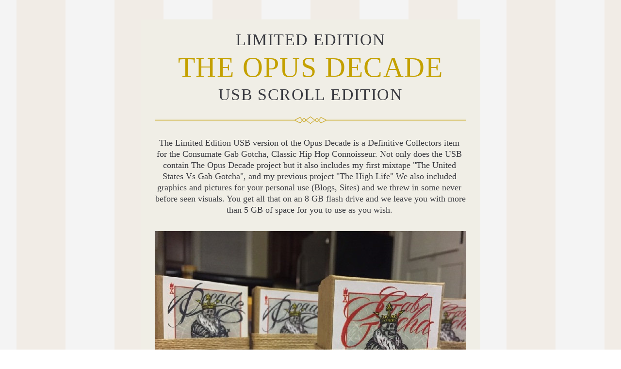

--- FILE ---
content_type: text/html;charset=utf-8
request_url: https://shoutout.wix.com/so/0ebcb208-8a48-4653-a4f4-553d3eb4013a
body_size: 6398
content:
<!DOCTYPE html>
<html lang="en">
  <head>
    <meta charset="utf-8" />
    <title>limited edition usb scrolls</title>
    <meta name="robots" content="noindex" />
    <meta name="viewport" content="width=device-width" />
    <meta http-equiv="X-UA-Compatible" content="IE=edge" />
        <!--facebook meta-tags block-->
<meta property="og:type" content="article" />
<meta property="og:url" content="http://shoutout.wix.com/so/0LJbfZ-Q" />
<meta ng-non-bindable property="og:title" content="LIMITED EDITION THE OPUS DECADE USB SCROLL EDITION" />
<meta ng-non-bindable property="og:description" content="The Limited Edition USB version of the Opus Decade is a Definitive Collectors item for the Consumate Gab Gotcha, Classic Hip Hop Connoisseur. Not only does the USB contain The Opus Decade project but it also includes my first mixtape &quot;The United States Vs Gab Gotcha&quot;, and my previous project &quot;The High Life&quot; We also included graphics and pictures for your personal use (Blogs, Sites) and we threw in some never before seen visuals. You get all that on an 8 GB flash drive and we leave you with more than 5 GB of space for you to use as you wish." />
<meta property="og:image" content="http://static.wixstatic.com/media/1d290d_b8fb7281005e45dc91d6037e78ee63d6~mv2.jpg/v1/fit/w_700,h_2000,al_c,q_85/image.jpg" />
<meta property="og:image:url" content="http://static.wixstatic.com/media/1d290d_b8fb7281005e45dc91d6037e78ee63d6~mv2.jpg/v1/fit/w_700,h_2000,al_c,q_85/image.jpg" />
<!--end of facebook meta-tags block-->
<!--twitter meta-tags block-->
<meta name="twitter:card" value="summary_large_image" />
<meta name="twitter:url" content="http://shoutout.wix.com/so/0LJbfZ-Q" />
<meta ng-non-bindable name="twitter:title" content="LIMITED EDITION THE OPUS DECADE USB SCROLL EDITION" />
<meta ng-non-bindable name="twitter:description" content="The Limited Edition USB version of the Opus Decade is a Definitive Collectors item for the Consumate Gab Gotcha, Classic Hip Hop Connoisseur. Not only does the USB contain The Opus Decade project but it also includes my first mixtape &quot;The United States Vs Gab Gotcha&quot;, and my previous project &quot;The High Life&quot; We also included graphics and pictures for your personal use (Blogs, Sites) and we threw in some never before seen visuals. You get all that on an 8 GB flash drive and we leave you with more than 5 GB of space for you to use as you wish." />
<meta name="twitter:image" content="http://static.wixstatic.com/media/1d290d_b8fb7281005e45dc91d6037e78ee63d6~mv2.jpg/v1/fit/w_700,h_2000,al_c,q_85/image.jpg" />
<!--end of twitter meta-tags block-->
    <link href="https://static.parastorage.com/services/third-party/fonts/Helvetica/fontFace.css" rel="stylesheet" crossorigin="anonymous" referrerpolicy="no-referrer" />
    <link href="https://static.parastorage.com/unpkg/@wix/wix-fonts@1.11.0/madefor.min.css" rel="stylesheet" crossorigin="anonymous" referrerpolicy="no-referrer" />
    <link href="//static.parastorage.com/services/wix-emails-viewer/1.1563.0/app.min.css" rel="stylesheet" crossorigin="anonymous" referrerpolicy="no-referrer" />
    <script>
      var __CONFIG__ = {
        experiments: {"specs.so.lp.SSM":"true","specs.so.public.FixButtonTabSelection":"true","specs.so.public.makeVideoPlayerAccessible":"true"},
        userId: '1d290d4a-9873-47df-b587-a7ea77bde1f6',
        clientId: '',
        messageId: '0ebcb208-8a48-4653-a4f4-553d3eb4013a',
        metaSiteId: 'f8b74518-62c0-46b8-916b-5fff25f3b858',
        userPackage: {"features":{"RemoveWixBranding":false},"isTopTierPackage":false},
        siteUrl: 'https://gabvelasquez.wixsite.com/handofthecrownmusic',
        verticalConfigShowAscendAd: true,
        locale: 'en',
        environment: '' || 'production',
        customFonts: null,
      };
    </script>
    <script src="https://static.parastorage.com/unpkg/@sentry/browser@5.30.0/build/bundle.min.js" crossorigin="anonymous" referrerpolicy="no-referrer"></script>
    <script src="//static.parastorage.com/services/wix-emails-viewer/1.1563.0/app-sentry.bundle.min.js" crossorigin="anonymous" referrerpolicy="no-referrer"></script>
    <script src="https://static.parastorage.com/unpkg/react@16.14.0/umd/react.production.min.js" crossorigin="anonymous" referrerpolicy="no-referrer"></script>
    <script src="https://static.parastorage.com/unpkg/react-dom@16.14.0/umd/react-dom.production.min.js" crossorigin="anonymous" referrerpolicy="no-referrer"></script>
    <script src="https://static.parastorage.com/unpkg/lodash@4.17.4/lodash.min.js" crossorigin="anonymous" referrerpolicy="no-referrer"></script>
    <script src="https://static.parastorage.com/unpkg/@wix/video-gallery-sdk@1.0.536/dist/statics/video-gallery-sdk.bundle.min.js" crossorigin="anonymous" referrerpolicy="no-referrer"></script>
    <script src="https://static.parastorage.com/unpkg/@wix/wixmg-player@2.0.233/dist/statics/wixmg-player.bundle.min.js" crossorigin="anonymous" referrerpolicy="no-referrer"></script>
  </head>
  <body>
    <div id="root"></div>
    <script>
      var __CAMPAIGN__ = {"messageId":"0ebcb208-8a48-4653-a4f4-553d3eb4013a","instanceId":"bc69c01c-3742-422d-94e3-97c37a894ae5","data":{"subject":"limited edition usb scrolls","image":"\/\/static.wixstatic.com\/media\/1d290d_b8fb7281005e45dc91d6037e78ee63d6~mv2.jpg","composerData":"{\"skin\":{\"name\":\"classic-2\"},\"background\":{\"type\":\"hybrid\",\"data\":{\"color\":{\"value\":\"#F1ECE6\"},\"image\":{\"url\":\"\/\/static.wixstatic.com\/media\/a306cb_c75ea2a8624b4bab8603ec51fff9e9c6.png\"}}},\"templateId\":\"dce68fbe-528b-4b73-b043-de9efde480de\",\"styles\":{\"css\":{\"so-global-p1\":{\"color\":\"#38393F\",\"fontFamily\":\"\\\"times new roman\\\",serif\",\"lineHeight\":\"1.3\",\"fontSize\":\"18px\",\"fontWeight\":\"\"},\"so-global-region-text-mix\":{\"marginTop\":\"\",\"marginLeft\":\"\",\"paddingRight\":\"\",\"paddingTop\":\"\",\"marginBottom\":\"\",\"paddingBottom\":\"\",\"marginRight\":\"\",\"paddingLeft\":\"\"},\"so-global-error\":{\"color\":\"#D6453D\",\"fontFamily\":\"\",\"lineHeight\":\"\",\"fontSize\":\"\",\"fontWeight\":\"\"},\"so-global-region\":{\"paddingLeft\":\"30px\",\"paddingRight\":\"30px\",\"paddingTop\":\"16px\",\"paddingBottom\":\"16px\"},\"so-global-footer-text\":{\"color\":\"#38393F\",\"fontFamily\":\"\\\"times new roman\\\",serif\",\"lineHeight\":\"1.3\",\"fontSize\":\"14px\",\"fontWeight\":\"\"},\"so-global-image-mix\":{\"boxShadow\":\"\",\"borderWidth\":0,\"borderRadius\":0,\"borderStyle\":\"\",\"borderColor\":\"\"},\"so-global-h1\":{\"color\":\"#38393F\",\"fontFamily\":\"\\\"times new roman\\\",serif\",\"lineHeight\":\"1.3\",\"fontSize\":\"44px\",\"fontWeight\":\"\"},\"so-global-text\":{\"textAlign\":\"center\"},\"so-global-region-mix-left\":{\"paddingRight\":\"18px\"},\"so-global-title\":{\"textTransform\":\"uppercase\",\"fontStyle\":\"\",\"color\":\"#C4A100\",\"textAlign\":\"center\",\"fontFamily\":\"\\\"times new roman\\\",serif\",\"letterSpacing\":\"1.4px\",\"lineHeight\":\"1.2\",\"fontSize\":\"58px\"},\"so-global-background-image\":{\"opacity\":0.4,\"backgroundSize\":\"\",\"backgroundPosition\":\"center top\"},\"so-global-text-mix\":{\"textAlign\":\"\"},\"so-global-divider2\":{\"strokeWidth\":0,\"fill\":\"#C4A100\",\"stroke\":\"#C4A100\"},\"so-global-region-title\":{\"paddingTop\":\"5px\",\"paddingLeft\":\"\",\"paddingRight\":\"\",\"paddingBottom\":\"10px\"},\"so-global-region-mix-separator\":{\"marginBottom\":\"30px\"},\"so-global-divider\":{\"strokeWidth\":0,\"fill\":\"#C4A100\",\"stroke\":\"#C4A100\"},\"so-global-body\":{\"backgroundColor\":\"rgb(240, 238, 230)\",\"marginTop\":\"\",\"marginLeft\":\"\",\"boxShadow\":\"\",\"paddingRight\":\"\",\"borderWidth\":0,\"borderRadius\":0,\"paddingTop\":\"15px\",\"marginBottom\":\"\",\"borderStyle\":\"\",\"paddingBottom\":\"20px\",\"marginRight\":\"\",\"opacity\":1,\"paddingLeft\":\"\",\"borderColor\":\"\"},\"so-global-footer-icon\":{\"fill\":\"#38393F\"},\"so-global-region-image\":{},\"so-global-h3\":{\"color\":\"#38393F\",\"fontFamily\":\"\\\"times new roman\\\",serif\",\"lineHeight\":\"1.5\",\"fontSize\":\"22px\",\"fontWeight\":\"\"},\"so-global-a1\":{\"textDecoration\":\"underline\",\"color\":\"#38393F\",\"fontFamily\":\"\",\"lineHeight\":\"1.3\",\"fontSize\":\"\",\"fontWeight\":\"\"},\"so-global-region-logo-strip\":{},\"so-global-b2\":{\"backgroundColor\":\"rgb(56, 57, 63)\",\"borderWidth\":0,\"borderRadius\":0,\"color\":\"#FFFFFF\",\"fontFamily\":\"\\\"times new roman\\\",serif\",\"minWidth\":\"\",\"borderStyle\":\"\",\"fontSize\":\"16px\",\"fontWeight\":false,\"maxWidth\":\"\",\"borderColor\":\"\"},\"so-global-b1\":{\"backgroundColor\":\"rgb(196, 161, 0)\",\"paddingRight\":\"30px\",\"borderWidth\":\"1px\",\"borderRadius\":0,\"color\":\"#FFFFFF\",\"paddingTop\":\"12px\",\"fontFamily\":\"\\\"times new roman\\\",serif\",\"minWidth\":\"155px\",\"borderStyle\":\"\",\"paddingBottom\":\"12px\",\"fontSize\":\"20px\",\"fontWeight\":false,\"maxWidth\":\"200px\",\"paddingLeft\":\"30px\",\"borderColor\":\"#FFFFFF\"},\"so-global-region-logo\":{\"marginTop\":\"16px\",\"paddingRight\":\"0px\",\"paddingTop\":\"8px\",\"paddingBottom\":\"24px\",\"paddingLeft\":\"0px\"},\"so-global-image\":{\"boxShadow\":\"\",\"borderWidth\":0,\"borderRadius\":0,\"borderStyle\":\"\",\"borderColor\":\"\"},\"so-global-p2\":{\"color\":\"#38393F\",\"fontFamily\":\"\\\"times new roman\\\",serif\",\"lineHeight\":\"1.5\",\"fontSize\":\"16px\",\"fontWeight\":\"\"},\"so-global-region-divider--decorator\":{\"paddingTop\":\"0px\",\"paddingBottom\":\"0px\",\"paddingLeft\":\"\",\"paddingRight\":\"\"},\"so-global-footer-separator\":{\"borderColor\":\"#DDDDDD\"},\"so-global-region-divider--normal\":{\"paddingTop\":\"0px\",\"paddingBottom\":\"0px\",\"paddingLeft\":\"\",\"paddingRight\":\"\"},\"so-global-region-mix-right\":{\"paddingLeft\":\"18px\"},\"so-global-background-color\":{\"backgroundColor\":\"rgb(40, 41, 48)\"},\"so-global-h2\":{\"color\":\"#38393F\",\"fontFamily\":\"\\\"times new roman\\\",serif\",\"lineHeight\":\"1.3\",\"fontSize\":\"34px\",\"fontWeight\":\"\"},\"so-global-rsvp-response\":{\"backgroundColor\":\"rgb(242, 242, 242)\",\"paddingRight\":\"\",\"paddingTop\":\"30px\",\"paddingBottom\":\"30px\",\"paddingLeft\":\"\"},\"so-global-html-background-image\":{\"backgroundRepeat\":\"repeat\"},\"so-global-b1-mix\":{\"backgroundColor\":\"rgb(196, 161, 0)\",\"paddingRight\":\"30px\",\"borderWidth\":\"1px\",\"borderRadius\":0,\"color\":\"#FFFFFF\",\"paddingTop\":\"12px\",\"fontFamily\":\"\\\"times new roman\\\",serif\",\"minWidth\":\"155px\",\"borderStyle\":\"\",\"paddingBottom\":\"12px\",\"fontSize\":\"20px\",\"fontWeight\":\"\",\"maxWidth\":\"200px\",\"paddingLeft\":\"30px\",\"borderColor\":\"#FFFFFF\"}},\"settings\":{\"image\":{\"url\":\"\/\/static.wixstatic.com\/media\/a306cb_f51047e7781745adb2e66fa7fae52476.jpg\"},\"defaultMusicPlayerTheme\":\"light\",\"defaultDecoratorName\":\"divider7\",\"defaultDividerName\":\"divider1\",\"colors\":[\"#282930\",\"#C4A100\",\"#DDDDDD\",\"#90AFB3\",\"#313B3A\"],\"logo\":{\"backgroundColor\":\"#FFFFFF\",\"image\":{\"url\":\"a306cb_c61667d7fdba400a8d8371f65e95b704.png\"},\"imageSize\":\"medium\",\"textAlign\":\"center\",\"backgroundSize\":\"strip\",\"opacity\":100},\"backgrounds\":[],\"defaultBackground\":\"\/\/static.wixstatic.com\/media\/a306cb_70e05a6e075c41cfb18b99d015d0b1a3.png\",\"defaultBoxShadow\":\"\"}},\"regions\":[{\"type\":\"text\",\"regionId\":\"eb0feaf9-b031-4eff-82d7-cb0a11d095e6\",\"data\":{\"html\":\"\<p class=\\\"so-global-h2\\\"\>LIMITED EDITION\<\/p\>\<p\>THE OPUS DECADE\<\/p\>\<p class=\\\"so-global-h2\\\"\>USB SCROLL EDITION\<\/p\>\",\"fonts\":[]},\"fixed\":true,\"trackedLinkToRegion\":\"https:\/\/gabvelasquez.wixsite.com\/so\/0LJbfZ-Q\/c?w=YFi4Wqh7Cs8YbLRKFd0qCSzeyVgpNAEB5X1hHME557I.eyJ1IjoiaHR0cHM6Ly9nYWJ2ZWxhc3F1ZXoud2l4c2l0ZS5jb20vc28vMExKYmZaLVE_bGFuZ3VhZ2VUYWc9ZW4iLCJyIjoiZWIwZmVhZjktYjAzMS00ZWZmLTgyZDctY2IwYTExZDA5NWU2IiwibSI6ImxwIn0\"},{\"type\":\"divider\",\"regionId\":\"9def6feb-8f89-4d9d-92a3-fa8859bd47f7\",\"data\":{\"role\":\"decorator\",\"styles\":{}},\"fixed\":false,\"trackedLinkToRegion\":\"https:\/\/gabvelasquez.wixsite.com\/so\/0LJbfZ-Q\/c?w=z-HGBLv4Um65jF6KsntCrZxlHIZdRem40IaBi-lIUHM.eyJ1IjoiaHR0cHM6Ly9nYWJ2ZWxhc3F1ZXoud2l4c2l0ZS5jb20vc28vMExKYmZaLVE_bGFuZ3VhZ2VUYWc9ZW4iLCJyIjoiOWRlZjZmZWItOGY4OS00ZDlkLTkyYTMtZmE4ODU5YmQ0N2Y3IiwibSI6ImxwIn0\"},{\"type\":\"text\",\"regionId\":\"51d33405-d4c2-4c1d-846d-c1a75600469d\",\"data\":{\"html\":\"\<p\>The Limited Edition USB version of the Opus Decade is a Definitive Collectors item for the Consumate Gab Gotcha, Classic Hip Hop Connoisseur. Not only does the USB contain The Opus Decade project but it also includes my first mixtape &#34;The United States Vs Gab Gotcha&#34;, and my previous project &#34;The High Life&#34; We also included graphics and pictures for your personal use (Blogs, Sites) and we threw in some never before seen visuals. You get all that on an 8 GB flash drive and we leave you with more than 5 GB of space for you to use as you wish. \<\/p\>\",\"fonts\":[],\"systemFontsOnly\":true},\"fixed\":false,\"trackedLinkToRegion\":\"https:\/\/gabvelasquez.wixsite.com\/so\/0LJbfZ-Q\/c?w=idqyqHx4R-i2AhDnLl5aTYAi1TW1En16Cd7IrRVCefA.eyJ1IjoiaHR0cHM6Ly9nYWJ2ZWxhc3F1ZXoud2l4c2l0ZS5jb20vc28vMExKYmZaLVE_bGFuZ3VhZ2VUYWc9ZW4iLCJyIjoiNTFkMzM0MDUtZDRjMi00YzFkLTg0NmQtYzFhNzU2MDA0NjlkIiwibSI6ImxwIn0\"},{\"type\":\"image\",\"regionId\":\"8da8c948-228d-4c57-8574-13a7f39c8316\",\"data\":{\"url\":\"\/\/static.wixstatic.com\/media\/1d290d_b8fb7281005e45dc91d6037e78ee63d6~mv2.jpg\",\"relativeUri\":\"1d290d_b8fb7281005e45dc91d6037e78ee63d6~mv2.jpg\",\"imageLink\":\"\"},\"fixed\":false,\"trackedLinkToRegion\":\"https:\/\/gabvelasquez.wixsite.com\/so\/0LJbfZ-Q\/c?w=GLP9CfeZnQdiwJWYM4ABtsOZwsdon1FiPX8kJYpMA34.eyJ1IjoiaHR0cHM6Ly9nYWJ2ZWxhc3F1ZXoud2l4c2l0ZS5jb20vc28vMExKYmZaLVE_bGFuZ3VhZ2VUYWc9ZW4iLCJyIjoiOGRhOGM5NDgtMjI4ZC00YzU3LTg1NzQtMTNhN2YzOWM4MzE2IiwibSI6ImxwIn0\"},{\"type\":\"image\",\"regionId\":\"d0c7ff23-8c47-4149-b0c4-29bcfb2da935\",\"data\":{\"url\":\"\/\/static.wixstatic.com\/media\/1d290d_599a9a29caea452792c8ffafca213496~mv2.jpg\",\"relativeUri\":\"1d290d_599a9a29caea452792c8ffafca213496~mv2.jpg\",\"imageLink\":\"\"},\"trackedLinkToRegion\":\"https:\/\/gabvelasquez.wixsite.com\/so\/0LJbfZ-Q\/c?w=VVe_55iSDKgrjwlB-P2TmIvI8KN3rRClrOW7rXbanwk.eyJ1IjoiaHR0cHM6Ly9nYWJ2ZWxhc3F1ZXoud2l4c2l0ZS5jb20vc28vMExKYmZaLVE_bGFuZ3VhZ2VUYWc9ZW4iLCJyIjoiZDBjN2ZmMjMtOGM0Ny00MTQ5LWIwYzQtMjliY2ZiMmRhOTM1IiwibSI6ImxwIn0\"},{\"type\":\"mix\",\"regionId\":\"24f3c28d-8d60-4aaa-86b5-0b2b3b7d13f6\",\"data\":{\"layout\":{\"rows\":[{\"columns\":[{\"width\":0,\"regionIds\":[\"30bc752a-e174-4b81-8830-d7443caf286b\"]},{\"width\":0,\"regionIds\":[\"b0acfd06-8d2e-4836-da17-24065a946d81\"]}]}]},\"regions\":[{\"type\":\"image\",\"regionId\":\"30bc752a-e174-4b81-8830-d7443caf286b\",\"data\":{\"url\":\"\/\/static.wixstatic.com\/media\/1d290d_63350a098ade4bff84d4b609c90a2b82~mv2.jpg\",\"relativeUri\":\"1d290d_63350a098ade4bff84d4b609c90a2b82~mv2.jpg\",\"imageLink\":\"\"}},{\"type\":\"image\",\"regionId\":\"b0acfd06-8d2e-4836-da17-24065a946d81\",\"data\":{\"url\":\"\/\/static.wixstatic.com\/media\/1d290d_a22f378fd0e048fdbc19a94d26921d01~mv2.jpg\",\"relativeUri\":\"1d290d_a22f378fd0e048fdbc19a94d26921d01~mv2.jpg\",\"imageLink\":\"\"}}],\"noWrap\":false},\"trackedLinkToRegion\":\"https:\/\/gabvelasquez.wixsite.com\/so\/0LJbfZ-Q\/c?w=O7iuBt_5jKbeiZkECrXSYsHWSR5MQZ2DTpdkOdHm-Hk.eyJ1IjoiaHR0cHM6Ly9nYWJ2ZWxhc3F1ZXoud2l4c2l0ZS5jb20vc28vMExKYmZaLVE_bGFuZ3VhZ2VUYWc9ZW4iLCJyIjoiMjRmM2MyOGQtOGQ2MC00YWFhLTg2YjUtMGIyYjNiN2QxM2Y2IiwibSI6ImxwIn0\"},{\"type\":\"text\",\"regionId\":\"4a3cc372-4120-41a6-b25e-05ce6445ac78\",\"data\":{\"html\":\"\<p\>To purchase the Limited Edition USB just hit the paypal link and proceed to send $15.00 plus $5 for shipping and handling. If you do not have paypal you can also use Western Union. \<\/p\>\",\"fonts\":[],\"systemFontsOnly\":true},\"trackedLinkToRegion\":\"https:\/\/gabvelasquez.wixsite.com\/so\/0LJbfZ-Q\/c?w=Wp-GPeLsoWB78oCse9vmphDkIzz0lO2AiP8J9V11tJU.eyJ1IjoiaHR0cHM6Ly9nYWJ2ZWxhc3F1ZXoud2l4c2l0ZS5jb20vc28vMExKYmZaLVE_bGFuZ3VhZ2VUYWc9ZW4iLCJyIjoiNGEzY2MzNzItNDEyMC00MWE2LWIyNWUtMDVjZTY0NDVhYzc4IiwibSI6ImxwIn0\"},{\"type\":\"link\",\"regionId\":\"144c4d5b-79e6-470c-19da-2b4d66578864\",\"data\":{\"url\":\"paypal.me\/gabgotcha\/20\",\"extracted\":{\"url\":\"https:\/\/gabvelasquez.wixsite.com\/so\/0LJbfZ-Q\/c?w=ks1oSU-lYDmEyL1B6aVtXAiiEq8eW7UqLb2VqlZBxDw.eyJ1IjoiaHR0cHM6Ly93d3cucGF5cGFsLm1lL2dhYmdvdGNoYS8yMCIsInIiOiIxNDRjNGQ1Yi03OWU2LTQ3MGMtMTlkYS0yYjRkNjY1Nzg4NjQiLCJtIjoibHAifQ\",\"title\":\"Pay Gabriel VELASQUEZ using PayPal.Me\",\"description\":\"Go to paypal.me\/gabgotcha and type in the amount. Since it's PayPal, it's easy and secure. Don't have a PayPal account? No worries. Getting one is fast and free.\",\"images\":[{\"url\":\"https:\/\/i.embed.ly\/1\/display\/resize?key=d6367123a70b4fb3a8aa9d3ca9b8e3ff&width=200&url=https%3A%2F%2Fwww.paypalobjects.com%2Fwebstatic%2Fpaypalme%2Fimages%2Fsocial%2Fpplogo384.png\"}]}},\"fixed\":false,\"trackedLinkToRegion\":\"https:\/\/gabvelasquez.wixsite.com\/so\/0LJbfZ-Q\/c?w=KWY2-su9y2OJdCTP0BPnpDvnmvMdvqiJlohciUbspVc.eyJ1IjoiaHR0cHM6Ly9nYWJ2ZWxhc3F1ZXoud2l4c2l0ZS5jb20vc28vMExKYmZaLVE_bGFuZ3VhZ2VUYWc9ZW4iLCJyIjoiMTQ0YzRkNWItNzllNi00NzBjLTE5ZGEtMmI0ZDY2NTc4ODY0IiwibSI6ImxwIn0\"},{\"type\":\"footer\",\"regionId\":\"a9c88320-96be-426f-00dd-a6032bd1749a\",\"data\":{\"businessDetails\":{\"address\":{\"text\":\"\",\"active\":false,\"url\":\"https:\/\/gabvelasquez.wixsite.com\/so\/0LJbfZ-Q\/c?w=_OMZ96hS_j-EcBNJ9JZ1_GeD_iVmdJcs4qoTiECCtP4.eyJ1IjoiaHR0cHM6Ly9tYXBzLmdvb2dsZS5jb20vP3E9IiwiciI6ImE5Yzg4MzIwLTk2YmUtNDI2Zi0wMGRkLWE2MDMyYmQxNzQ5YSIsIm0iOiJscCJ9\"},\"phone\":{\"text\":\"\",\"active\":false,\"url\":\"https:\/\/gabvelasquez.wixsite.com\/so\/0LJbfZ-Q\/c?w=Z9hUmKZud7-kUMb2fJSVHXNFZW05ZYP3BMiUzEwYPHM.eyJ1IjoidGVsOiIsInIiOiJhOWM4ODMyMC05NmJlLTQyNmYtMDBkZC1hNjAzMmJkMTc0OWEiLCJtIjoibHAifQ\"}},\"socialButtons\":{\"shareViaTitle\":null,\"buttons\":[{\"name\":\"facebook\",\"active\":true,\"url\":\"https:\/\/gabvelasquez.wixsite.com\/so\/0LJbfZ-Q\/c?w=GqWYxFxP8RAvE2Z1NMyOwl3LAmdiif7EjNhjSFS5x-A.eyJ1IjoiaHR0cHM6Ly93d3cuZmFjZWJvb2suY29tL3NoYXJlci9zaGFyZXIucGhwP3U9aHR0cDovL3Nob3V0b3V0LndpeC5jb20vc28vMExKYmZaLVEiLCJyIjoiYTljODgzMjAtOTZiZS00MjZmLTAwZGQtYTYwMzJiZDE3NDlhIiwibSI6ImxwIn0\"},{\"name\":\"twitter\",\"active\":true,\"url\":\"https:\/\/gabvelasquez.wixsite.com\/so\/0LJbfZ-Q\/c?w=KG6IqlDXovxA8DNEWdtJZRq6-_COi3T-rw3Evgyts1Q.eyJ1IjoiaHR0cHM6Ly90d2l0dGVyLmNvbS9zaGFyZT91cmw9aHR0cDovL3Nob3V0b3V0LndpeC5jb20vc28vMExKYmZaLVEiLCJyIjoiYTljODgzMjAtOTZiZS00MjZmLTAwZGQtYTYwMzJiZDE3NDlhIiwibSI6ImxwIn0\"},{\"name\":\"pinterest\",\"active\":false,\"url\":\"https:\/\/gabvelasquez.wixsite.com\/so\/0LJbfZ-Q\/c?w=s2KvVt_WtBLiIVM2vte76kwLhLodNTCXSNdriN2kQVI.[base64]\"}],\"active\":true},\"siteTitle\":{\"text\":\"Check out my website\",\"url\":\"https:\/\/gabvelasquez.wixsite.com\/so\/0LJbfZ-Q\/c?w=jYV3S5w-d-76jWv5vHAIJs66mTnGYZ2llhoLckzN-p8.eyJ1IjoiaHR0cDovL2dhYnZlbGFzcXVlei53aXguY29tL2hhbmRvZnRoZWNyb3dubXVzaWMiLCJyIjoiYTljODgzMjAtOTZiZS00MjZmLTAwZGQtYTYwMzJiZDE3NDlhIiwibSI6ImxwIn0\",\"active\":true}},\"fixed\":false,\"trackedLinkToRegion\":\"https:\/\/gabvelasquez.wixsite.com\/so\/0LJbfZ-Q\/c?w=0StwaOp5g98Q42Tanp-2oxZw3dEM6r6NJ9Xz4tnr-rE.eyJ1IjoiaHR0cHM6Ly9nYWJ2ZWxhc3F1ZXoud2l4c2l0ZS5jb20vc28vMExKYmZaLVE_bGFuZ3VhZ2VUYWc9ZW4iLCJyIjoiYTljODgzMjAtOTZiZS00MjZmLTAwZGQtYTYwMzJiZDE3NDlhIiwibSI6ImxwIn0\"}],\"version\":\"3.0\"}","snapshot":"http:\/\/shoutoutmedia.wixapps.net\/shout-out-3621130b8c1caf5bf6d0c34c65d8acca294848e4\/images\/9f671dacd7e84144b78f72589d832d1a\/file","url":"http:\/\/shoutout.wix.com\/so\/0LJbfZ-Q","experiments":{"specs.so.lp.SSM":"true"}},"code":"0LJbfZ-Q","messageType":"EmailMarketing","status":"Active","visibilityStatus":"Draft","distributionStatus":"NotStarted","dateCreated":"2016-05-25T02:02:38.000Z","dateUpdated":1464144729317472194};
    </script>
    <script src="//static.parastorage.com/services/wix-emails-viewer/1.1563.0/app.bundle.min.js" crossorigin="anonymous" referrerpolicy="no-referrer"></script>
  </body>
</html>
